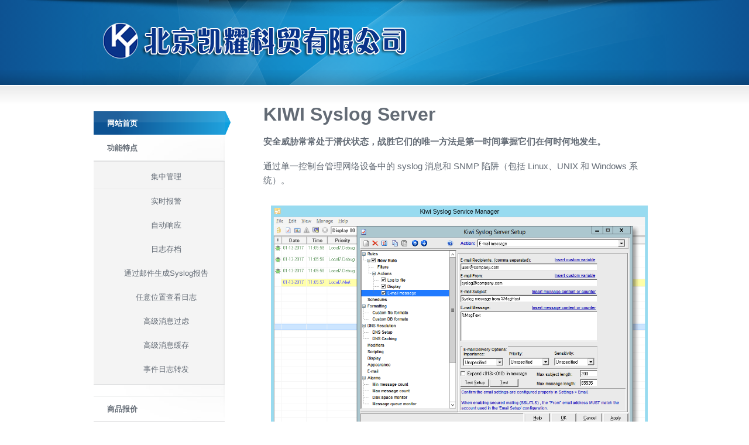

--- FILE ---
content_type: text/html
request_url: http://kiwisyslog.cn/shishibaojing.html
body_size: 2481
content:
<!DOCTYPE HTML>
<html dir="ltr" lang="en-US">
   <head>
      <meta charset="utf-8" />
      <meta name="viewport" content="width=device-width, minimum-scale=1.0, maximum-scale=1.0" />
      <title>KIWI Syslog Server中文网站</title>
      <link rel="stylesheet" type="text/css" href="css/_style.css" />
      <link rel="stylesheet" type="text/css" href="css/_mobile.css" />
      <link rel="stylesheet" type="text/css" href="css/primary-blue.css" />

      <!--[if lt IE 9]>
      <link rel="stylesheet" href="css/IE.css" />
      <script src="http//html5shiv.googlecode.com/svn/trunk/html5.js"></script>
      <![endif]-->
      <!--[if lte IE 8]>
      <script type="text/javascript" src="js/IE.js"></script>
      <![endif]-->
   <meta http-equiv="Content-Type" content="text/html; charset=utf-8" /></head>
   <body>
  
      
      
      
      
    <!-- START Banner Area -->
      <section class="banner-slider">
         <div class="center-wrap">
            <div id="slides">
               <div class="slides_container">
                  
                  
                
                      <IMG SRC="images/logowq.png" WIDTH="800" HEIGHT="72" BORDER="0" ALT="">
                   
                  
                  
               </div>
               <!-- END slides_container -->
            </div>
            <!-- END slides -->
         </div>
         <!-- END center-wrap -->
         <div class="shadow top"></div>
         <div class="shadow bottom"></div>
         <div class="tt-overlay"></div>
      </section>
      <!-- END Banner Area -->
      

      
      
      
      
      <section id="content-container" class="clearfix">
         <div id="main-wrap" class="clearfix">
            <aside class="subnav_cont sidebar">
               <div class="subnav">
                  <ul>
                     <li class="current_subpage"><a href="index.html"><strong>网站首页</strong></a></li>
                     <li><a href="index.html"><strong>功能特点</strong></a></li>
                     <li>
                       <div align="center">
                         <ul>
                           <li>
                             <div align="center"><a href="jizhongguanli.html">集中管理 </a></div>
                           </li>
                           <li>
                             <div align="center"><a href="shishibaojing.html">实时报警</a></div>
                           </li>
                           <li>
                             <div align="center"><a href="zidongxiangying.html">自动响应</a></div>
                           </li>
                           <li>
                             <div align="center"><a href="rizhichundang.html">日志存档</a></div>
                           </li>
                           <li>
                             <div align="center"><a href="baogao.html">通过邮件生成Syslog报告</a></div>
                           </li>
                           <li>
                             <div align="center"><a href="chakanrizhi.html">任意位置查看日志</a></div>
                           </li>
                           <li>
                             <div align="center"><a href="gaojiguolv.html">高级消息过虑</a></div>
                           </li>
                           <li>
                             <div align="center"><a href="xiaoxihuanchun.html">高级消息缓存</a></div>
                           </li>
                           <li>
                             <div align="center"><a href="shijianzhuanfa.html">事件日志转发</a></div>
                           </li>
                         </ul>
                     </div></li><li>
                     </li>
                     <li><a href="jiage.html"><span><strong>商品报价</strong></span></a></li>
                     <li><a href="xiazai.html"><span><strong>软件下载</strong></span></a></li>
                     <li class="current_subpage"></li>
                   
                   
                  </ul>
               </div>
               <!-- END subnav -->
            </aside>
            <!-- END sidebar -->
            
            
            
            <div class="page_content_right sub-content">
            	<p><strong><span lang="EN-US"><FONT SIZE="6" COLOR="">KIWI Syslog Server</span></FONT></strong></p>
            	<div class="large-callout">
               	  <p align="left"><strong>安全威胁常常处于潜伏状态，战胜它们的唯一方法是第一时间掌握它们在何时何地发生。</strong></p>
               	  <p align="left">通过单一控制台管理网络设备中的 syslog 消息和 SNMP 陷阱（包括 Linux、UNIX 和 Windows 系统）。</p>
<p align="left"><img src="images/KIWI/kiwi-email-alert.png"><br>
                    </p>
   	          </div>
                    <!-- END large-callout -->
                
          
                <!-- END tour-pagination-links -->
           </div>
            <!-- END page_content-->
            
            
            
            
         </div>
         <!-- END main-wrap -->
      </section>
      <!-- END content-container -->





      
      
      
      
      <!-- START Footer -->
      <footer><div><div>
         <div class="center-wrap tt-relative">
            <div class="footer-content clearfix">
           
           
                 
                         <p> 北京凯耀科贸有限公司 2009-2025 版权所有 京ICP备16014352号 
<br>
Copyright 2009-2025 KAIYAO Corporation， All Right Reserved 
<br>
联系地址：北京市通州区新华北路4号院保利大都汇B座408
<br>
联系电话：86-10-84059561 13801108172 Email：Sales @ hiserv.cn           </p>
            </div>
                  <!-- END sidebar-widget -->
               </div>
			  <div class="shadow top"></div>
         <div class="shadow bottom"></div>
		  <div class="tt-overlay"></div>
      </section>
</div></div>

            </div>
            <!-- END footer-content -->
      
     
      </footer>
      

   </body>
</html>